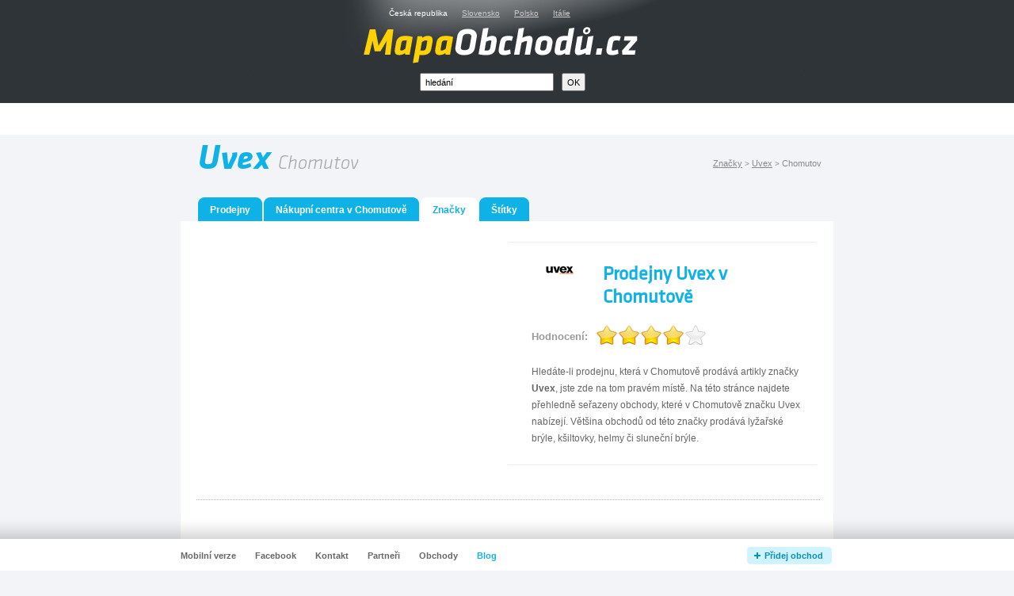

--- FILE ---
content_type: text/html
request_url: https://www.mapaobchodu.cz/mesto/chomutov/znacka/uvex/
body_size: 3813
content:
<!DOCTYPE html PUBLIC "-//W3C//DTD XHTML 1.0 Strict//EN" "http://www.w3.org/TR/xhtml1/DTD/xhtml1-strict.dtd">
<html xmlns="http://www.w3.org/1999/xhtml" xml:lang="cs">
<head>
	<!-- Google Tag Manager -->
<!-- Google tag (gtag.js) -->
<script async src="https://www.googletagmanager.com/gtag/js?id=G-ZTT3ML7PZT"></script>
<script>
  window.dataLayer = window.dataLayer || [];
  function gtag(){dataLayer.push(arguments);}
  gtag('js', new Date());

  gtag('config', 'G-ZTT3ML7PZT');
</script>
<!-- End Google Tag Manager -->
	<meta http-equiv="Content-Type" content="text/html; charset=utf-8" />
	<meta http-equiv="Pragma" content="no-cache" />
	<meta http-equiv="Cache-Control" content="no-cache" />
	<meta http-equiv="Expires" content="-1" />

	<meta name="robots" content="index, follow" />
	<meta name="author" content="all: (c) amedio.cz 2011; e-mail: info@amedio.cz" />	
	<meta name="title" content="Prodejny Uvex v Chomutově (Uvex, Chomutov) – Mapa Obchodů" /> 
	
	<meta name="google-site-verification" content="a6yIW01Ajvq9GSMlhG5Xo4_OYWLMNU5jwQh0DOHE_vA" />

			<meta name="description" content="Vše co jste chtěli vědět o značce Uvex a seznam prodejen či poboček, které se nachází v Chomutově." />
		
			<meta name="keywords" content="Uvex, Uvex Chomutov, Uvex v Chomutově, Prodejny Uvex v Chomutově, Obchody Uvex v Chomutově" />
		
		
			<link rel="image_src" href="https://www.mapaobchodu.cz/assets/brand/uvex/uvex.jpg" />
		
		
			<meta property="og:title" content="Prodejny Uvex v Chomutově (Uvex, Chomutov) – Mapa Obchodů" />
		
			<meta property="og:description" content="Vše co jste chtěli vědět o značce Uvex a seznam prodejen či poboček, které se nachází v Chomutově." />
		
			<meta property="og:image" content="https://www.mapaobchodu.cz/assets/brand/uvex/uvex.jpg" />
		
	
		
	
		
	
		
		<script type="text/javascript" src="/min/serve/g/default_js/1705335564/"></script>
		<link rel="stylesheet" type="text/css" href="/min/serve/g/default_css/1446745763/" />			
		
	<title>Prodejny Uvex v Chomutově (Uvex, Chomutov) – Mapa Obchodů</title>

	<script async src="https://fundingchoicesmessages.google.com/i/pub-0211555125706514?ers=1" nonce="bFCYgb9xf1DsjGTWsw9iVQ"></script><script nonce="bFCYgb9xf1DsjGTWsw9iVQ">(function() {function signalGooglefcPresent() {if (!window.frames['googlefcPresent']) {if (document.body) {const iframe = document.createElement('iframe'); iframe.style = 'width: 0; height: 0; border: none; z-index: -1000; left: -1000px; top: -1000px;'; iframe.style.display = 'none'; iframe.name = 'googlefcPresent'; document.body.appendChild(iframe);} else {setTimeout(signalGooglefcPresent, 0);}}}signalGooglefcPresent();})();</script>
	<script async src="https://pagead2.googlesyndication.com/pagead/js/adsbygoogle.js?client=ca-pub-0888445885747128" crossorigin="anonymous"></script>
</head>

<body>
	<div id='root'>
		<div id='header'>
			<div class='content'>
				<div id='logo'>
					<ul><li>Česká republika</li><li><a href="https://www.mapaobchodov.sk">Slovensko</a></li><li><a href="https://www.mapahandlu.pl">Polsko</a></li><li><a href="https://www.lelencodeinegozi.it">Itálie</a></li></ul><div id='logoContent'><div class='content'><a href='/'><img src="/images/logo-bw.gif" alt="Mapa Obchodů – obchody, supermarkety a nákupní centra v ČR" /></a></div></div><form id="searchForm" action="/search/search/" method="post"><fieldset><input class="text" id="input_search" onclick="removeDefaultText(&quot;hledání&quot;, &quot;input_search&quot;)" onfocus="removeDefaultText(&quot;hledání&quot;, &quot;input_search&quot;)" onblur="addDefaultText(&quot;hledání&quot;, &quot;input_search&quot;)" type="text" value="hledání" name="search" /><input name="commit" class="button" type="submit" value="OK" /></fieldset></form>				</div>
			</div>	
		</div>
		
		<div id='content'>					
				<div id='adsense_top_links'>
		<script async src="//pagead2.googlesyndication.com/pagead/js/adsbygoogle.js"></script>
		<!-- mo.cz -->
		<ins class="adsbygoogle" style="display:inline-block;width:728px;height:15px" data-ad-client="ca-pub-0211555125706514" data-ad-slot="4591854123"></ins>
		<script>
			(adsbygoogle = window.adsbygoogle || []).push({});
		</script>
	</div>
<div itemscope itemtype="https://schema.org/CreativeWork" id='city'>
	<p id='drop'>
		<a href="/znacky/">Značky</a> &gt; 
		<a href="/znacky/uvex/">Uvex</a> &gt;
		 
			<span>Chomutov</span>
			</p>
	
	<h1 itemprop='name' class='normal cufon'>Uvex <em class='cufonLight'>Chomutov</em></h1>
	
			<div itemprop="aggregateRating" itemscope itemtype="https://schema.org/AggregateRating">
			<meta itemprop="ratingValue" content="4" />
	   	<meta itemprop="ratingCount" content="41" />
		</div>
	
	<div class='box'>		
		<ul class='bookmark'>
			<li>
				<div class='left'>
					<div class='right'>
						<a href="/mesto/chomutov/">Prodejny</a>					</div>
				</div>
			</li>
							<li>
					<div class='left'>
						<div class='right'>
								<a href="/mesto/chomutov/nakupni-centra/">Nákupní centra v Chomutově</a>						</div>
					</div>
				</li>
						<li>
				<div class='aleft'>
					<div class='aright'>
						<span>Značky</span>
					</div>
				</div>
			</li>
							<li>
					<div class='left'>
						<div class='right'>
							<a href="/mesto/chomutov/stitky/">Štítky</a>						</div>
					</div>
				</li>
					</ul>
		<div class='content'>
			
						
				<div class='mallBox'>
					<div class='top'>
						<div class='adsenseColumn'>
																								<!-- Kontextová reklama Sklik -->
									<script async src="https://pagead2.googlesyndication.com/pagead/js/adsbygoogle.js?client=ca-pub-0888445885747128"
     crossorigin="anonymous"></script>
<!-- mapaobchodu.cz detail obchodu -->
<ins class="adsbygoogle"
     style="display:block"
     data-ad-client="ca-pub-0888445885747128"
     data-ad-slot="7773896586"
     data-ad-format="auto"
     data-full-width-responsive="true"></ins>
<script>
     (adsbygoogle = window.adsbygoogle || []).push({});
</script>
																					</div>
						<div class='textLeft'>
														<div class='grayContent newTextColumn'>
																	<div class='newImg'>
										<img style="margin-top:10px" id="branch_image" itemprop="image" src="/assets/brand/uvex/small_uvex.jpg" alt="Uvex" />									</div>
																<h1>Prodejny Uvex v Chomutově</h1>
																	<div id='loader_brand'><div style='padding-top: 5px;'>Prosím čekejte ...</div></div>  
									<div id='brand_rating' style='display:none'> 
										<span id='brand_id' style='display:none'>330</span>
									</div>
									<div class='cleaner'></div>  
									<div itemprop="description" style='padding-top:10px;'>
												        					<p>Hledáte-li prodejnu, která v Chomutově prodává artikly značky <strong>Uvex</strong>, jste zde na tom pravém místě. Na této stránce najdete přehledně seřazeny obchody, které v Chomutově značku Uvex nabízejí. Většina obchodů od této značky prodává lyžařské brýle, kšiltovky, helmy či sluneční brýle.</p><p>Aktuálně evidujeme v Chomutově dvě prodejny, které značku Uvex prodávají. Pokud chcete vědět více o této značce, neváhejte a klikněte na profil značky <a href='/znacky/uvex/' title='Uvex'>Uvex</a>.</p><p>Pevně věříme, že jsme Vám pomohli najít to, co jste hledali.</p><p></p>																			</div>
										
							</div>
						</div>
    				<div class='cleaner'></div>
					</div>
				</div>
						
							
							
			<div class='sorter'>
				<div class='items'>		
																		<div class='item'>
								<table>
									<tbody>
										<tr>
											<td class='image'>
																									<img src="/assets/shop/14662-intersport/small_intersport.jpg" alt="Intersport" />																							</td>
											<td class='info'>	
												<h4>
																											<a href="/mesto/chomutov/14662/intersport/">Intersport <em>Chomutov, Bezručova 4218</em></a>																																						</h4>
												<p>
Jste fanoušci jakéhokoliv sportu? Potřebujete nové vybavení na sport a
nebo oblečení či obuv? Tak to se určitě obratťe na síť prodejen
Intersport. ...</p>																									<p>
														Prodávané značky: <a href='/mesto/chomutov/znacka/ccm/'>CCM</a>, <a href='/mesto/chomutov/znacka/gt/'>GT</a>, <a href='/mesto/chomutov/znacka/jack-wolfskin/'>Jack Wolfskin</a>, <a href='/mesto/chomutov/znacka/firefly/'>Firefly</a>, <a href='/mesto/chomutov/znacka/pro-touch/'>Pro Touch</a> a další													</p>
																							</td>
										</tr>
									</tbody>
								</table>
							</div>
													<div class='item'>
								<table>
									<tbody>
										<tr>
											<td class='image'>
																									<img src="/assets/shop/5088-sportisimo/small_sportisimo.jpg" alt="Sportisimo" />																							</td>
											<td class='info'>	
												<h4>
																											<a href="/nakupni-centrum/nakupni-park-chomutov/5088/sportisimo/">Sportisimo <em>Chomutov, Obchodní zóna 266</em></a>																																						</h4>
												<p>
Obchod se sportovními potřebami Sportisimo nabízí širokou nabídku
předních světových i českých značek sportovního oblečení, fitness
vybavení, dopl ...</p>																									<p>
														Prodávané značky: <a href='/mesto/chomutov/znacka/hammer/'>Hammer</a>, <a href='/mesto/chomutov/znacka/bremshey/'>Bremshey</a>, <a href='/mesto/chomutov/znacka/columbia/'>Columbia</a>, <a href='/mesto/chomutov/znacka/rottefella/'>Rottefella</a>, <a href='/mesto/chomutov/znacka/northfinder/'>Northfinder</a> a další													</p>
																							</td>
										</tr>
									</tbody>
								</table>
							</div>
													<div class='item'>
								<table>
									<tbody>
										<tr>
											<td class='image'>
																									<img src="/assets/shop/8470-apollo-sport/small_apollo-sport.jpg" alt="Apollo Sport" />																							</td>
											<td class='info'>	
												<h4>
																											<a href="/nakupni-centrum/oc-chomutovka/8470/apollo-sport/">Apollo Sport <em>Chomutov, Dr. Farského 4732</em></a>																																								&nbsp; <span class='cancel'>Zrušená pobočka</span>
																									</h4>
												<p>
Apollo Sport je obchod, kde si mohou zákazníci zakoupit sportovní obuv
značek ADIDAS, NIKE, MERRELL a ASOLO a také sportovní oblečení. Tento
obcho ...</p>																									<p>
														Prodávané značky: <a href='/mesto/chomutov/znacka/craft/'>Craft</a>, <a href='/mesto/chomutov/znacka/rollerblade/'>Rollerblade</a>, <a href='/mesto/chomutov/znacka/moira/'>Moira</a>, <a href='/mesto/chomutov/znacka/volkl/'>Volkl</a>, <a href='/mesto/chomutov/znacka/vitalmax/'>Vitalmax</a> a další													</p>
																							</td>
										</tr>
									</tbody>
								</table>
							</div>
															</div>
				<div class='adsense'>
																		<!-- Kontextová reklama Sklik -->
							<script async src="https://pagead2.googlesyndication.com/pagead/js/adsbygoogle.js?client=ca-pub-0888445885747128"
     crossorigin="anonymous"></script>
<!-- mapaobchodu.cz detail obchodu -->
<ins class="adsbygoogle"
     style="display:block"
     data-ad-client="ca-pub-0888445885747128"
     data-ad-slot="7773896586"
     data-ad-format="auto"
     data-full-width-responsive="true"></ins>
<script>
     (adsbygoogle = window.adsbygoogle || []).push({});
</script>
													
				</div>
				<div class='cleaner'></div>
			</div>
			
													
					
		</div>
	</div>
	
</div>		</div>
		
		<div id='copyright'>
			<p>Provozovatelem webu je Medianest.</p>
		</div>
		
	</div>		
		
	<div id='add-shop'>		
		<div class='content'>
			<h3 class='no'>Navigace</h3>
			<ul class='left' id='foot_left_menu'>
				<li id='li_mobile'><a href="https://m.mapaobchodu.cz/mesto/chomutov/znacka/uvex/">Mobilní verze</a></li>
				<li><a href="https://www.facebook.com/MapaObchodu">Facebook</a></li>
				<li><a href="/partneri/">Partneři</a></li>
				<li><a href="/obchody/">Obchody</a></li>
				<li><a class="blog" href="https://blog.mapaobchodu.cz/">Blog</a></li>
			</ul>
		</div>		
	</div>
		
			
	</body>
</html>

--- FILE ---
content_type: text/html
request_url: https://www.mapaobchodu.cz/autocomplete/generateBrandVote?id=330
body_size: 94
content:
<form id="stars_form" action="/autocomplete/brandVote/id/330/" method="post"><em>Hodnocení:</em><div id='stars'><input type='radio' name='newrate' value='1' title='1' /><input type='radio' name='newrate' value='2' title='2' /><input type='radio' name='newrate' value='3' title='3' /><input type='radio' name='newrate' value='4' title='4' checked='checked' /><input type='radio' name='newrate' value='5' title='5' /><input type='submit' value='OK' /></div></form>

--- FILE ---
content_type: text/html; charset=utf-8
request_url: https://www.google.com/recaptcha/api2/aframe
body_size: 268
content:
<!DOCTYPE HTML><html><head><meta http-equiv="content-type" content="text/html; charset=UTF-8"></head><body><script nonce="XaPmEDn5Z7diPBVoA1R0dA">/** Anti-fraud and anti-abuse applications only. See google.com/recaptcha */ try{var clients={'sodar':'https://pagead2.googlesyndication.com/pagead/sodar?'};window.addEventListener("message",function(a){try{if(a.source===window.parent){var b=JSON.parse(a.data);var c=clients[b['id']];if(c){var d=document.createElement('img');d.src=c+b['params']+'&rc='+(localStorage.getItem("rc::a")?sessionStorage.getItem("rc::b"):"");window.document.body.appendChild(d);sessionStorage.setItem("rc::e",parseInt(sessionStorage.getItem("rc::e")||0)+1);localStorage.setItem("rc::h",'1769632278474');}}}catch(b){}});window.parent.postMessage("_grecaptcha_ready", "*");}catch(b){}</script></body></html>

--- FILE ---
content_type: application/javascript; charset=utf-8
request_url: https://fundingchoicesmessages.google.com/f/AGSKWxWElFVusnJD0Q5EoDEXh4BxCFKoor8wKAC4H5Kl0AhRJMevkOXctYouQeW8d6qt1ybjd0sWhy45ADZhjAGm_2V9Ba5f50A7SJiLWfF3EYMHYGJrFrF91wPZJ9eX9AixVyTsRXg3-XIMy73DhEz0IX3dorg45DMt57KqLrzhM7ITlKyrX8e-RwvCMe00/_/KalahariAds./right-ad-=web&ads=_adcontent//adwords.
body_size: -1289
content:
window['096454ba-3904-4963-bfed-7b2191d82e91'] = true;